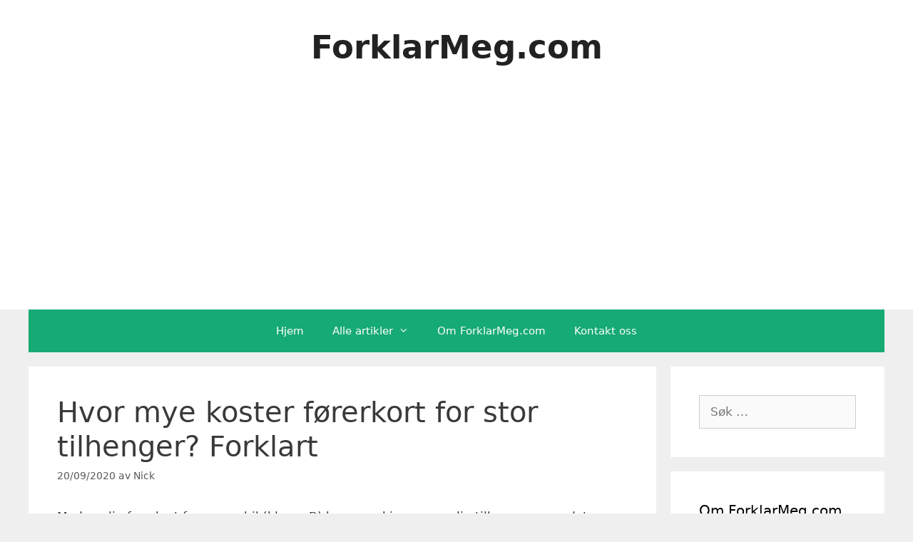

--- FILE ---
content_type: text/html; charset=UTF-8
request_url: https://forklarmeg.com/hvor-mye-koster-forerkort-for-stor-tilhenger-forklart/
body_size: 12711
content:
<!DOCTYPE html> <html lang="nb-NO"> <head> <meta charset="UTF-8"> <meta name='robots' content='index, follow, max-image-preview:large, max-snippet:-1, max-video-preview:-1' /> <meta name="viewport" content="width=device-width, initial-scale=1"> <title>Hvor mye koster førerkort for stor tilhenger? Forklart - ForklarMeg.com</title> <meta name="description" content="For å kjøre store tilhengere trenger mer eget sertifikat for det. Lær hvor mye det koster for å ta førerkort for stor tilhenger her." /> <link rel="canonical" href="https://forklarmeg.com/hvor-mye-koster-forerkort-for-stor-tilhenger-forklart/" /> <meta property="og:locale" content="nb_NO" /> <meta property="og:type" content="article" /> <meta property="og:title" content="Hvor mye koster førerkort for stor tilhenger? Forklart - ForklarMeg.com" /> <meta property="og:description" content="For å kjøre store tilhengere trenger mer eget sertifikat for det. Lær hvor mye det koster for å ta førerkort for stor tilhenger her." /> <meta property="og:url" content="https://forklarmeg.com/hvor-mye-koster-forerkort-for-stor-tilhenger-forklart/" /> <meta property="og:site_name" content="ForklarMeg.com" /> <meta property="article:published_time" content="2020-09-20T11:54:28+00:00" /> <meta property="article:modified_time" content="2020-12-11T10:06:41+00:00" /> <meta name="author" content="Nick" /> <meta name="twitter:card" content="summary_large_image" /> <meta name="twitter:label1" content="Skrevet av" /> <meta name="twitter:data1" content="Nick" /> <meta name="twitter:label2" content="Ansl. lesetid" /> <meta name="twitter:data2" content="1 minutt" /> <script type="application/ld+json" class="yoast-schema-graph">{"@context":"https://schema.org","@graph":[{"@type":"WebPage","@id":"https://forklarmeg.com/hvor-mye-koster-forerkort-for-stor-tilhenger-forklart/","url":"https://forklarmeg.com/hvor-mye-koster-forerkort-for-stor-tilhenger-forklart/","name":"Hvor mye koster førerkort for stor tilhenger? Forklart - ForklarMeg.com","isPartOf":{"@id":"https://forklarmeg.com/#website"},"datePublished":"2020-09-20T11:54:28+00:00","dateModified":"2020-12-11T10:06:41+00:00","author":{"@id":"https://forklarmeg.com/#/schema/person/2a695e6e3a16a4ab9a479abf0bd67327"},"description":"For å kjøre store tilhengere trenger mer eget sertifikat for det. Lær hvor mye det koster for å ta førerkort for stor tilhenger her.","breadcrumb":{"@id":"https://forklarmeg.com/hvor-mye-koster-forerkort-for-stor-tilhenger-forklart/#breadcrumb"},"inLanguage":"nb-NO","potentialAction":[{"@type":"ReadAction","target":["https://forklarmeg.com/hvor-mye-koster-forerkort-for-stor-tilhenger-forklart/"]}]},{"@type":"BreadcrumbList","@id":"https://forklarmeg.com/hvor-mye-koster-forerkort-for-stor-tilhenger-forklart/#breadcrumb","itemListElement":[{"@type":"ListItem","position":1,"name":"Hjem","item":"https://forklarmeg.com/"},{"@type":"ListItem","position":2,"name":"Nyeste artikler","item":"https://forklarmeg.com/nyeste-artikler/"},{"@type":"ListItem","position":3,"name":"Hvor mye koster førerkort for stor tilhenger? Forklart"}]},{"@type":"WebSite","@id":"https://forklarmeg.com/#website","url":"https://forklarmeg.com/","name":"ForklarMeg.com","description":"Svar på alt du noen gang har lurt på!","potentialAction":[{"@type":"SearchAction","target":{"@type":"EntryPoint","urlTemplate":"https://forklarmeg.com/?s={search_term_string}"},"query-input":{"@type":"PropertyValueSpecification","valueRequired":true,"valueName":"search_term_string"}}],"inLanguage":"nb-NO"},{"@type":"Person","@id":"https://forklarmeg.com/#/schema/person/2a695e6e3a16a4ab9a479abf0bd67327","name":"Nick","image":{"@type":"ImageObject","inLanguage":"nb-NO","@id":"https://forklarmeg.com/#/schema/person/image/","url":"https://secure.gravatar.com/avatar/f8a77d0ad832d1c89efbfd8fb1f17d29eb93ecca482b687b147f4e757f0b6077?s=96&d=mm&r=g","contentUrl":"https://secure.gravatar.com/avatar/f8a77d0ad832d1c89efbfd8fb1f17d29eb93ecca482b687b147f4e757f0b6077?s=96&d=mm&r=g","caption":"Nick"},"url":"https://forklarmeg.com/author/nick/"}]}</script> <link rel="alternate" type="application/rss+xml" title="ForklarMeg.com &raquo; strøm" href="https://forklarmeg.com/feed/" /> <link rel="alternate" type="application/rss+xml" title="ForklarMeg.com &raquo; kommentarstrøm" href="https://forklarmeg.com/comments/feed/" /> <link rel="alternate" title="oEmbed (JSON)" type="application/json+oembed" href="https://forklarmeg.com/wp-json/oembed/1.0/embed?url=https%3A%2F%2Fforklarmeg.com%2Fhvor-mye-koster-forerkort-for-stor-tilhenger-forklart%2F" /> <link rel="alternate" title="oEmbed (XML)" type="text/xml+oembed" href="https://forklarmeg.com/wp-json/oembed/1.0/embed?url=https%3A%2F%2Fforklarmeg.com%2Fhvor-mye-koster-forerkort-for-stor-tilhenger-forklart%2F&#038;format=xml" /> <script async src="https://pagead2.googlesyndication.com/pagead/js/adsbygoogle.js?client=ca-pub-2678334949528998" crossorigin="anonymous"></script> <script async src="https://www.googletagmanager.com/gtag/js?id=372403682"></script> <script>
  window.dataLayer = window.dataLayer || [];
  function gtag(){dataLayer.push(arguments);}
  gtag('js', new Date());
  gtag('config', '372403682', { 'anonymize_ip': true });
</script><style id='wp-img-auto-sizes-contain-inline-css'>
img:is([sizes=auto i],[sizes^="auto," i]){contain-intrinsic-size:3000px 1500px}
/*# sourceURL=wp-img-auto-sizes-contain-inline-css */
</style> <style id='wp-emoji-styles-inline-css'>

	img.wp-smiley, img.emoji {
		display: inline !important;
		border: none !important;
		box-shadow: none !important;
		height: 1em !important;
		width: 1em !important;
		margin: 0 0.07em !important;
		vertical-align: -0.1em !important;
		background: none !important;
		padding: 0 !important;
	}
/*# sourceURL=wp-emoji-styles-inline-css */
</style> <style id='wp-block-library-inline-css'>
:root{--wp-block-synced-color:#7a00df;--wp-block-synced-color--rgb:122,0,223;--wp-bound-block-color:var(--wp-block-synced-color);--wp-editor-canvas-background:#ddd;--wp-admin-theme-color:#007cba;--wp-admin-theme-color--rgb:0,124,186;--wp-admin-theme-color-darker-10:#006ba1;--wp-admin-theme-color-darker-10--rgb:0,107,160.5;--wp-admin-theme-color-darker-20:#005a87;--wp-admin-theme-color-darker-20--rgb:0,90,135;--wp-admin-border-width-focus:2px}@media (min-resolution:192dpi){:root{--wp-admin-border-width-focus:1.5px}}.wp-element-button{cursor:pointer}:root .has-very-light-gray-background-color{background-color:#eee}:root .has-very-dark-gray-background-color{background-color:#313131}:root .has-very-light-gray-color{color:#eee}:root .has-very-dark-gray-color{color:#313131}:root .has-vivid-green-cyan-to-vivid-cyan-blue-gradient-background{background:linear-gradient(135deg,#00d084,#0693e3)}:root .has-purple-crush-gradient-background{background:linear-gradient(135deg,#34e2e4,#4721fb 50%,#ab1dfe)}:root .has-hazy-dawn-gradient-background{background:linear-gradient(135deg,#faaca8,#dad0ec)}:root .has-subdued-olive-gradient-background{background:linear-gradient(135deg,#fafae1,#67a671)}:root .has-atomic-cream-gradient-background{background:linear-gradient(135deg,#fdd79a,#004a59)}:root .has-nightshade-gradient-background{background:linear-gradient(135deg,#330968,#31cdcf)}:root .has-midnight-gradient-background{background:linear-gradient(135deg,#020381,#2874fc)}:root{--wp--preset--font-size--normal:16px;--wp--preset--font-size--huge:42px}.has-regular-font-size{font-size:1em}.has-larger-font-size{font-size:2.625em}.has-normal-font-size{font-size:var(--wp--preset--font-size--normal)}.has-huge-font-size{font-size:var(--wp--preset--font-size--huge)}.has-text-align-center{text-align:center}.has-text-align-left{text-align:left}.has-text-align-right{text-align:right}.has-fit-text{white-space:nowrap!important}#end-resizable-editor-section{display:none}.aligncenter{clear:both}.items-justified-left{justify-content:flex-start}.items-justified-center{justify-content:center}.items-justified-right{justify-content:flex-end}.items-justified-space-between{justify-content:space-between}.screen-reader-text{border:0;clip-path:inset(50%);height:1px;margin:-1px;overflow:hidden;padding:0;position:absolute;width:1px;word-wrap:normal!important}.screen-reader-text:focus{background-color:#ddd;clip-path:none;color:#444;display:block;font-size:1em;height:auto;left:5px;line-height:normal;padding:15px 23px 14px;text-decoration:none;top:5px;width:auto;z-index:100000}html :where(.has-border-color){border-style:solid}html :where([style*=border-top-color]){border-top-style:solid}html :where([style*=border-right-color]){border-right-style:solid}html :where([style*=border-bottom-color]){border-bottom-style:solid}html :where([style*=border-left-color]){border-left-style:solid}html :where([style*=border-width]){border-style:solid}html :where([style*=border-top-width]){border-top-style:solid}html :where([style*=border-right-width]){border-right-style:solid}html :where([style*=border-bottom-width]){border-bottom-style:solid}html :where([style*=border-left-width]){border-left-style:solid}html :where(img[class*=wp-image-]){height:auto;max-width:100%}:where(figure){margin:0 0 1em}html :where(.is-position-sticky){--wp-admin--admin-bar--position-offset:var(--wp-admin--admin-bar--height,0px)}@media screen and (max-width:600px){html :where(.is-position-sticky){--wp-admin--admin-bar--position-offset:0px}}

/*# sourceURL=wp-block-library-inline-css */
</style><style id='wp-block-paragraph-inline-css'>
.is-small-text{font-size:.875em}.is-regular-text{font-size:1em}.is-large-text{font-size:2.25em}.is-larger-text{font-size:3em}.has-drop-cap:not(:focus):first-letter{float:left;font-size:8.4em;font-style:normal;font-weight:100;line-height:.68;margin:.05em .1em 0 0;text-transform:uppercase}body.rtl .has-drop-cap:not(:focus):first-letter{float:none;margin-left:.1em}p.has-drop-cap.has-background{overflow:hidden}:root :where(p.has-background){padding:1.25em 2.375em}:where(p.has-text-color:not(.has-link-color)) a{color:inherit}p.has-text-align-left[style*="writing-mode:vertical-lr"],p.has-text-align-right[style*="writing-mode:vertical-rl"]{rotate:180deg}
/*# sourceURL=https://forklarmeg.com/wp-includes/blocks/paragraph/style.min.css */
</style> <style id='global-styles-inline-css'>
:root{--wp--preset--aspect-ratio--square: 1;--wp--preset--aspect-ratio--4-3: 4/3;--wp--preset--aspect-ratio--3-4: 3/4;--wp--preset--aspect-ratio--3-2: 3/2;--wp--preset--aspect-ratio--2-3: 2/3;--wp--preset--aspect-ratio--16-9: 16/9;--wp--preset--aspect-ratio--9-16: 9/16;--wp--preset--color--black: #000000;--wp--preset--color--cyan-bluish-gray: #abb8c3;--wp--preset--color--white: #ffffff;--wp--preset--color--pale-pink: #f78da7;--wp--preset--color--vivid-red: #cf2e2e;--wp--preset--color--luminous-vivid-orange: #ff6900;--wp--preset--color--luminous-vivid-amber: #fcb900;--wp--preset--color--light-green-cyan: #7bdcb5;--wp--preset--color--vivid-green-cyan: #00d084;--wp--preset--color--pale-cyan-blue: #8ed1fc;--wp--preset--color--vivid-cyan-blue: #0693e3;--wp--preset--color--vivid-purple: #9b51e0;--wp--preset--color--contrast: var(--contrast);--wp--preset--color--contrast-2: var(--contrast-2);--wp--preset--color--contrast-3: var(--contrast-3);--wp--preset--color--base: var(--base);--wp--preset--color--base-2: var(--base-2);--wp--preset--color--base-3: var(--base-3);--wp--preset--color--accent: var(--accent);--wp--preset--gradient--vivid-cyan-blue-to-vivid-purple: linear-gradient(135deg,rgb(6,147,227) 0%,rgb(155,81,224) 100%);--wp--preset--gradient--light-green-cyan-to-vivid-green-cyan: linear-gradient(135deg,rgb(122,220,180) 0%,rgb(0,208,130) 100%);--wp--preset--gradient--luminous-vivid-amber-to-luminous-vivid-orange: linear-gradient(135deg,rgb(252,185,0) 0%,rgb(255,105,0) 100%);--wp--preset--gradient--luminous-vivid-orange-to-vivid-red: linear-gradient(135deg,rgb(255,105,0) 0%,rgb(207,46,46) 100%);--wp--preset--gradient--very-light-gray-to-cyan-bluish-gray: linear-gradient(135deg,rgb(238,238,238) 0%,rgb(169,184,195) 100%);--wp--preset--gradient--cool-to-warm-spectrum: linear-gradient(135deg,rgb(74,234,220) 0%,rgb(151,120,209) 20%,rgb(207,42,186) 40%,rgb(238,44,130) 60%,rgb(251,105,98) 80%,rgb(254,248,76) 100%);--wp--preset--gradient--blush-light-purple: linear-gradient(135deg,rgb(255,206,236) 0%,rgb(152,150,240) 100%);--wp--preset--gradient--blush-bordeaux: linear-gradient(135deg,rgb(254,205,165) 0%,rgb(254,45,45) 50%,rgb(107,0,62) 100%);--wp--preset--gradient--luminous-dusk: linear-gradient(135deg,rgb(255,203,112) 0%,rgb(199,81,192) 50%,rgb(65,88,208) 100%);--wp--preset--gradient--pale-ocean: linear-gradient(135deg,rgb(255,245,203) 0%,rgb(182,227,212) 50%,rgb(51,167,181) 100%);--wp--preset--gradient--electric-grass: linear-gradient(135deg,rgb(202,248,128) 0%,rgb(113,206,126) 100%);--wp--preset--gradient--midnight: linear-gradient(135deg,rgb(2,3,129) 0%,rgb(40,116,252) 100%);--wp--preset--font-size--small: 13px;--wp--preset--font-size--medium: 20px;--wp--preset--font-size--large: 36px;--wp--preset--font-size--x-large: 42px;--wp--preset--spacing--20: 0.44rem;--wp--preset--spacing--30: 0.67rem;--wp--preset--spacing--40: 1rem;--wp--preset--spacing--50: 1.5rem;--wp--preset--spacing--60: 2.25rem;--wp--preset--spacing--70: 3.38rem;--wp--preset--spacing--80: 5.06rem;--wp--preset--shadow--natural: 6px 6px 9px rgba(0, 0, 0, 0.2);--wp--preset--shadow--deep: 12px 12px 50px rgba(0, 0, 0, 0.4);--wp--preset--shadow--sharp: 6px 6px 0px rgba(0, 0, 0, 0.2);--wp--preset--shadow--outlined: 6px 6px 0px -3px rgb(255, 255, 255), 6px 6px rgb(0, 0, 0);--wp--preset--shadow--crisp: 6px 6px 0px rgb(0, 0, 0);}:where(.is-layout-flex){gap: 0.5em;}:where(.is-layout-grid){gap: 0.5em;}body .is-layout-flex{display: flex;}.is-layout-flex{flex-wrap: wrap;align-items: center;}.is-layout-flex > :is(*, div){margin: 0;}body .is-layout-grid{display: grid;}.is-layout-grid > :is(*, div){margin: 0;}:where(.wp-block-columns.is-layout-flex){gap: 2em;}:where(.wp-block-columns.is-layout-grid){gap: 2em;}:where(.wp-block-post-template.is-layout-flex){gap: 1.25em;}:where(.wp-block-post-template.is-layout-grid){gap: 1.25em;}.has-black-color{color: var(--wp--preset--color--black) !important;}.has-cyan-bluish-gray-color{color: var(--wp--preset--color--cyan-bluish-gray) !important;}.has-white-color{color: var(--wp--preset--color--white) !important;}.has-pale-pink-color{color: var(--wp--preset--color--pale-pink) !important;}.has-vivid-red-color{color: var(--wp--preset--color--vivid-red) !important;}.has-luminous-vivid-orange-color{color: var(--wp--preset--color--luminous-vivid-orange) !important;}.has-luminous-vivid-amber-color{color: var(--wp--preset--color--luminous-vivid-amber) !important;}.has-light-green-cyan-color{color: var(--wp--preset--color--light-green-cyan) !important;}.has-vivid-green-cyan-color{color: var(--wp--preset--color--vivid-green-cyan) !important;}.has-pale-cyan-blue-color{color: var(--wp--preset--color--pale-cyan-blue) !important;}.has-vivid-cyan-blue-color{color: var(--wp--preset--color--vivid-cyan-blue) !important;}.has-vivid-purple-color{color: var(--wp--preset--color--vivid-purple) !important;}.has-black-background-color{background-color: var(--wp--preset--color--black) !important;}.has-cyan-bluish-gray-background-color{background-color: var(--wp--preset--color--cyan-bluish-gray) !important;}.has-white-background-color{background-color: var(--wp--preset--color--white) !important;}.has-pale-pink-background-color{background-color: var(--wp--preset--color--pale-pink) !important;}.has-vivid-red-background-color{background-color: var(--wp--preset--color--vivid-red) !important;}.has-luminous-vivid-orange-background-color{background-color: var(--wp--preset--color--luminous-vivid-orange) !important;}.has-luminous-vivid-amber-background-color{background-color: var(--wp--preset--color--luminous-vivid-amber) !important;}.has-light-green-cyan-background-color{background-color: var(--wp--preset--color--light-green-cyan) !important;}.has-vivid-green-cyan-background-color{background-color: var(--wp--preset--color--vivid-green-cyan) !important;}.has-pale-cyan-blue-background-color{background-color: var(--wp--preset--color--pale-cyan-blue) !important;}.has-vivid-cyan-blue-background-color{background-color: var(--wp--preset--color--vivid-cyan-blue) !important;}.has-vivid-purple-background-color{background-color: var(--wp--preset--color--vivid-purple) !important;}.has-black-border-color{border-color: var(--wp--preset--color--black) !important;}.has-cyan-bluish-gray-border-color{border-color: var(--wp--preset--color--cyan-bluish-gray) !important;}.has-white-border-color{border-color: var(--wp--preset--color--white) !important;}.has-pale-pink-border-color{border-color: var(--wp--preset--color--pale-pink) !important;}.has-vivid-red-border-color{border-color: var(--wp--preset--color--vivid-red) !important;}.has-luminous-vivid-orange-border-color{border-color: var(--wp--preset--color--luminous-vivid-orange) !important;}.has-luminous-vivid-amber-border-color{border-color: var(--wp--preset--color--luminous-vivid-amber) !important;}.has-light-green-cyan-border-color{border-color: var(--wp--preset--color--light-green-cyan) !important;}.has-vivid-green-cyan-border-color{border-color: var(--wp--preset--color--vivid-green-cyan) !important;}.has-pale-cyan-blue-border-color{border-color: var(--wp--preset--color--pale-cyan-blue) !important;}.has-vivid-cyan-blue-border-color{border-color: var(--wp--preset--color--vivid-cyan-blue) !important;}.has-vivid-purple-border-color{border-color: var(--wp--preset--color--vivid-purple) !important;}.has-vivid-cyan-blue-to-vivid-purple-gradient-background{background: var(--wp--preset--gradient--vivid-cyan-blue-to-vivid-purple) !important;}.has-light-green-cyan-to-vivid-green-cyan-gradient-background{background: var(--wp--preset--gradient--light-green-cyan-to-vivid-green-cyan) !important;}.has-luminous-vivid-amber-to-luminous-vivid-orange-gradient-background{background: var(--wp--preset--gradient--luminous-vivid-amber-to-luminous-vivid-orange) !important;}.has-luminous-vivid-orange-to-vivid-red-gradient-background{background: var(--wp--preset--gradient--luminous-vivid-orange-to-vivid-red) !important;}.has-very-light-gray-to-cyan-bluish-gray-gradient-background{background: var(--wp--preset--gradient--very-light-gray-to-cyan-bluish-gray) !important;}.has-cool-to-warm-spectrum-gradient-background{background: var(--wp--preset--gradient--cool-to-warm-spectrum) !important;}.has-blush-light-purple-gradient-background{background: var(--wp--preset--gradient--blush-light-purple) !important;}.has-blush-bordeaux-gradient-background{background: var(--wp--preset--gradient--blush-bordeaux) !important;}.has-luminous-dusk-gradient-background{background: var(--wp--preset--gradient--luminous-dusk) !important;}.has-pale-ocean-gradient-background{background: var(--wp--preset--gradient--pale-ocean) !important;}.has-electric-grass-gradient-background{background: var(--wp--preset--gradient--electric-grass) !important;}.has-midnight-gradient-background{background: var(--wp--preset--gradient--midnight) !important;}.has-small-font-size{font-size: var(--wp--preset--font-size--small) !important;}.has-medium-font-size{font-size: var(--wp--preset--font-size--medium) !important;}.has-large-font-size{font-size: var(--wp--preset--font-size--large) !important;}.has-x-large-font-size{font-size: var(--wp--preset--font-size--x-large) !important;}
/*# sourceURL=global-styles-inline-css */
</style> <style id='classic-theme-styles-inline-css'>
/*! This file is auto-generated */
.wp-block-button__link{color:#fff;background-color:#32373c;border-radius:9999px;box-shadow:none;text-decoration:none;padding:calc(.667em + 2px) calc(1.333em + 2px);font-size:1.125em}.wp-block-file__button{background:#32373c;color:#fff;text-decoration:none}
/*# sourceURL=/wp-includes/css/classic-themes.min.css */
</style> <link rel='stylesheet' id='generatepress-style-css' href='https://forklarmeg.com/wp-content/themes/generatepress/style.css' media='all' /> <link rel='stylesheet' id='generatepress-child-style-css' href='https://forklarmeg.com/wp-content/themes/generatepress-child/style.css?ver=1.0' media='all' /> <link rel='stylesheet' id='generate-style-grid-css' href='https://forklarmeg.com/wp-content/themes/generatepress/assets/css/unsemantic-grid.min.css?ver=3.6.1' media='all' /> <link rel='stylesheet' id='generate-style-css' href='https://forklarmeg.com/wp-content/themes/generatepress/assets/css/style.min.css?ver=3.6.1' media='all' /> <style id='generate-style-inline-css'>
body{background-color:#efefef;color:#3a3a3a;}a{color:#1e73be;}a:hover, a:focus, a:active{color:#000000;}body .grid-container{max-width:1200px;}.wp-block-group__inner-container{max-width:1200px;margin-left:auto;margin-right:auto;}.generate-back-to-top{font-size:20px;border-radius:3px;position:fixed;bottom:30px;right:30px;line-height:40px;width:40px;text-align:center;z-index:10;transition:opacity 300ms ease-in-out;opacity:0.1;transform:translateY(1000px);}.generate-back-to-top__show{opacity:1;transform:translateY(0);}:root{--contrast:#222222;--contrast-2:#575760;--contrast-3:#b2b2be;--base:#f0f0f0;--base-2:#f7f8f9;--base-3:#ffffff;--accent:#1e73be;}:root .has-contrast-color{color:var(--contrast);}:root .has-contrast-background-color{background-color:var(--contrast);}:root .has-contrast-2-color{color:var(--contrast-2);}:root .has-contrast-2-background-color{background-color:var(--contrast-2);}:root .has-contrast-3-color{color:var(--contrast-3);}:root .has-contrast-3-background-color{background-color:var(--contrast-3);}:root .has-base-color{color:var(--base);}:root .has-base-background-color{background-color:var(--base);}:root .has-base-2-color{color:var(--base-2);}:root .has-base-2-background-color{background-color:var(--base-2);}:root .has-base-3-color{color:var(--base-3);}:root .has-base-3-background-color{background-color:var(--base-3);}:root .has-accent-color{color:var(--accent);}:root .has-accent-background-color{background-color:var(--accent);}body, button, input, select, textarea{font-family:-apple-system, system-ui, BlinkMacSystemFont, "Segoe UI", Helvetica, Arial, sans-serif, "Apple Color Emoji", "Segoe UI Emoji", "Segoe UI Symbol";}body{line-height:1.5;}.entry-content > [class*="wp-block-"]:not(:last-child):not(.wp-block-heading){margin-bottom:1.5em;}.main-title{font-size:45px;}.main-navigation .main-nav ul ul li a{font-size:14px;}.sidebar .widget, .footer-widgets .widget{font-size:17px;}h1{font-weight:300;font-size:40px;}h2{font-weight:300;font-size:30px;}h3{font-size:20px;}h4{font-size:inherit;}h5{font-size:inherit;}@media (max-width:768px){.main-title{font-size:30px;}h1{font-size:30px;}h2{font-size:25px;}}.top-bar{background-color:#636363;color:#ffffff;}.top-bar a{color:#ffffff;}.top-bar a:hover{color:#303030;}.site-header{background-color:#ffffff;color:#3a3a3a;}.site-header a{color:#3a3a3a;}.main-title a,.main-title a:hover{color:#222222;}.site-description{color:#757575;}.main-navigation,.main-navigation ul ul{background-color:#16aa74;}.main-navigation .main-nav ul li a, .main-navigation .menu-toggle, .main-navigation .menu-bar-items{color:#ffffff;}.main-navigation .main-nav ul li:not([class*="current-menu-"]):hover > a, .main-navigation .main-nav ul li:not([class*="current-menu-"]):focus > a, .main-navigation .main-nav ul li.sfHover:not([class*="current-menu-"]) > a, .main-navigation .menu-bar-item:hover > a, .main-navigation .menu-bar-item.sfHover > a{color:#ffffff;background-color:#119b6d;}button.menu-toggle:hover,button.menu-toggle:focus,.main-navigation .mobile-bar-items a,.main-navigation .mobile-bar-items a:hover,.main-navigation .mobile-bar-items a:focus{color:#ffffff;}.main-navigation .main-nav ul li[class*="current-menu-"] > a{color:#ffffff;background-color:#119b6d;}.navigation-search input[type="search"],.navigation-search input[type="search"]:active, .navigation-search input[type="search"]:focus, .main-navigation .main-nav ul li.search-item.active > a, .main-navigation .menu-bar-items .search-item.active > a{color:#ffffff;background-color:#119b6d;}.main-navigation ul ul{background-color:#119b6d;}.main-navigation .main-nav ul ul li a{color:#ffffff;}.main-navigation .main-nav ul ul li:not([class*="current-menu-"]):hover > a,.main-navigation .main-nav ul ul li:not([class*="current-menu-"]):focus > a, .main-navigation .main-nav ul ul li.sfHover:not([class*="current-menu-"]) > a{color:#c2e8de;background-color:#119b6d;}.main-navigation .main-nav ul ul li[class*="current-menu-"] > a{color:#c2e8de;background-color:#119b6d;}.separate-containers .inside-article, .separate-containers .comments-area, .separate-containers .page-header, .one-container .container, .separate-containers .paging-navigation, .inside-page-header{background-color:#ffffff;}.entry-meta{color:#595959;}.entry-meta a{color:#595959;}.entry-meta a:hover{color:#1e73be;}.sidebar .widget{background-color:#ffffff;}.sidebar .widget .widget-title{color:#000000;}.footer-widgets{background-color:#ffffff;}.footer-widgets .widget-title{color:#000000;}.site-info{color:#ffffff;background-color:#222222;}.site-info a{color:#ffffff;}.site-info a:hover{color:#606060;}.footer-bar .widget_nav_menu .current-menu-item a{color:#606060;}input[type="text"],input[type="email"],input[type="url"],input[type="password"],input[type="search"],input[type="tel"],input[type="number"],textarea,select{color:#666666;background-color:#fafafa;border-color:#cccccc;}input[type="text"]:focus,input[type="email"]:focus,input[type="url"]:focus,input[type="password"]:focus,input[type="search"]:focus,input[type="tel"]:focus,input[type="number"]:focus,textarea:focus,select:focus{color:#666666;background-color:#ffffff;border-color:#bfbfbf;}button,html input[type="button"],input[type="reset"],input[type="submit"],a.button,a.wp-block-button__link:not(.has-background){color:#ffffff;background-color:#666666;}button:hover,html input[type="button"]:hover,input[type="reset"]:hover,input[type="submit"]:hover,a.button:hover,button:focus,html input[type="button"]:focus,input[type="reset"]:focus,input[type="submit"]:focus,a.button:focus,a.wp-block-button__link:not(.has-background):active,a.wp-block-button__link:not(.has-background):focus,a.wp-block-button__link:not(.has-background):hover{color:#ffffff;background-color:#3f3f3f;}a.generate-back-to-top{background-color:rgba( 0,0,0,0.4 );color:#ffffff;}a.generate-back-to-top:hover,a.generate-back-to-top:focus{background-color:rgba( 0,0,0,0.6 );color:#ffffff;}:root{--gp-search-modal-bg-color:var(--base-3);--gp-search-modal-text-color:var(--contrast);--gp-search-modal-overlay-bg-color:rgba(0,0,0,0.2);}@media (max-width:768px){.main-navigation .menu-bar-item:hover > a, .main-navigation .menu-bar-item.sfHover > a{background:none;color:#ffffff;}}.inside-top-bar{padding:10px;}.inside-header{padding:40px;}.site-main .wp-block-group__inner-container{padding:40px;}.entry-content .alignwide, body:not(.no-sidebar) .entry-content .alignfull{margin-left:-40px;width:calc(100% + 80px);max-width:calc(100% + 80px);}.rtl .menu-item-has-children .dropdown-menu-toggle{padding-left:20px;}.rtl .main-navigation .main-nav ul li.menu-item-has-children > a{padding-right:20px;}.site-info{padding:20px;}@media (max-width:768px){.separate-containers .inside-article, .separate-containers .comments-area, .separate-containers .page-header, .separate-containers .paging-navigation, .one-container .site-content, .inside-page-header{padding:30px;}.site-main .wp-block-group__inner-container{padding:30px;}.site-info{padding-right:10px;padding-left:10px;}.entry-content .alignwide, body:not(.no-sidebar) .entry-content .alignfull{margin-left:-30px;width:calc(100% + 60px);max-width:calc(100% + 60px);}}.one-container .sidebar .widget{padding:0px;}/* End cached CSS */@media (max-width:768px){.main-navigation .menu-toggle,.main-navigation .mobile-bar-items,.sidebar-nav-mobile:not(#sticky-placeholder){display:block;}.main-navigation ul,.gen-sidebar-nav{display:none;}[class*="nav-float-"] .site-header .inside-header > *{float:none;clear:both;}}
/*# sourceURL=generate-style-inline-css */
</style> <link rel='stylesheet' id='generate-mobile-style-css' href='https://forklarmeg.com/wp-content/themes/generatepress/assets/css/mobile.min.css?ver=3.6.1' media='all' /> <link rel='stylesheet' id='generate-font-icons-css' href='https://forklarmeg.com/wp-content/themes/generatepress/assets/css/components/font-icons.min.css?ver=3.6.1' media='all' /> <link rel='stylesheet' id='generate-child-css' href='https://forklarmeg.com/wp-content/themes/generatepress-child/style.css?ver=1758029368' media='all' /> <link rel="https://api.w.org/" href="https://forklarmeg.com/wp-json/" /><link rel="alternate" title="JSON" type="application/json" href="https://forklarmeg.com/wp-json/wp/v2/posts/3323" /><link rel="EditURI" type="application/rsd+xml" title="RSD" href="https://forklarmeg.com/xmlrpc.php?rsd" /> <meta name="generator" content="WordPress 6.9" /> <link rel='shortlink' href='https://forklarmeg.com/?p=3323' /> <style>.recentcomments a{display:inline !important;padding:0 !important;margin:0 !important;}</style><link rel="icon" href="https://forklarmeg.com/wp-content/uploads/2020/01/favicon.ico" sizes="32x32" /> <link rel="icon" href="https://forklarmeg.com/wp-content/uploads/2020/01/favicon.ico" sizes="192x192" /> <link rel="apple-touch-icon" href="https://forklarmeg.com/wp-content/uploads/2020/01/favicon.ico" /> <meta name="msapplication-TileImage" content="https://forklarmeg.com/wp-content/uploads/2020/01/favicon.ico" /> </head> <body class="wp-singular post-template-default single single-post postid-3323 single-format-standard wp-embed-responsive wp-theme-generatepress wp-child-theme-generatepress-child right-sidebar nav-below-header separate-containers fluid-header active-footer-widgets-3 nav-aligned-center header-aligned-center dropdown-hover" itemtype="https://schema.org/Blog" itemscope> <a class="screen-reader-text skip-link" href="#content" title="Hopp til innhold">Hopp til innhold</a> <header class="site-header" id="masthead" aria-label="Site" itemtype="https://schema.org/WPHeader" itemscope> <div class="inside-header grid-container grid-parent"> <div class="site-branding"> <p class="main-title" itemprop="headline"> <a href="https://forklarmeg.com/" rel="home">ForklarMeg.com</a> </p> </div> </div> </header> <nav class="main-navigation grid-container grid-parent sub-menu-right" id="site-navigation" aria-label="Primary" itemtype="https://schema.org/SiteNavigationElement" itemscope> <div class="inside-navigation grid-container grid-parent"> <button class="menu-toggle" aria-controls="primary-menu" aria-expanded="false"> <span class="mobile-menu">Meny</span> </button> <div id="primary-menu" class="main-nav"><ul id="menu-menu-1" class=" menu sf-menu"><li id="menu-item-1144" class="menu-item menu-item-type-custom menu-item-object-custom menu-item-home menu-item-1144"><a href="http://forklarmeg.com/">Hjem</a></li> <li id="menu-item-2180" class="menu-item menu-item-type-post_type menu-item-object-page current_page_parent menu-item-has-children menu-item-2180"><a href="https://forklarmeg.com/nyeste-artikler/">Alle artikler<span role="presentation" class="dropdown-menu-toggle"></span></a> <ul class="sub-menu"> <li id="menu-item-12076" class="menu-item menu-item-type-taxonomy menu-item-object-category menu-item-12076"><a href="https://forklarmeg.com/category/internett/">Internett, datamaskiner og teknologi</a></li> <li id="menu-item-12077" class="menu-item menu-item-type-taxonomy menu-item-object-category menu-item-12077"><a href="https://forklarmeg.com/category/kjekt-a-vite/">Kjekt å vite</a></li> <li id="menu-item-12078" class="menu-item menu-item-type-taxonomy menu-item-object-category menu-item-12078"><a href="https://forklarmeg.com/category/mat-og-drikke/">Mat og drikke</a></li> <li id="menu-item-12079" class="menu-item menu-item-type-taxonomy menu-item-object-category menu-item-12079"><a href="https://forklarmeg.com/category/forbruker/">Forbruker</a></li> <li id="menu-item-12083" class="menu-item menu-item-type-taxonomy menu-item-object-category menu-item-12083"><a href="https://forklarmeg.com/category/bolig-hjem-og-hage/">Bolig, hjem og hage</a></li> <li id="menu-item-12084" class="menu-item menu-item-type-taxonomy menu-item-object-category menu-item-12084"><a href="https://forklarmeg.com/category/kjaeledyr-og-dyrehold/">Kjæledyr og dyrehold</a></li> <li id="menu-item-12081" class="menu-item menu-item-type-taxonomy menu-item-object-category current-post-ancestor current-menu-parent current-post-parent menu-item-12081"><a href="https://forklarmeg.com/category/hobby-og-fritid/">Hobby, fritid, natur og friluftsliv</a></li> <li id="menu-item-12082" class="menu-item menu-item-type-taxonomy menu-item-object-category menu-item-12082"><a href="https://forklarmeg.com/category/jobb-og-utdanning/">Jobb, skole og utdanning</a></li> <li id="menu-item-12080" class="menu-item menu-item-type-taxonomy menu-item-object-category menu-item-12080"><a href="https://forklarmeg.com/category/trening-og-kosthold/">Trening, helse og kosthold</a></li> <li id="menu-item-12085" class="menu-item menu-item-type-taxonomy menu-item-object-category menu-item-12085"><a href="https://forklarmeg.com/category/reise-og-ferie/">Reise og ferie</a></li> </ul> </li> <li id="menu-item-1153" class="menu-item menu-item-type-post_type menu-item-object-page menu-item-1153"><a href="https://forklarmeg.com/om-forklarmeg-com/">Om ForklarMeg.com</a></li> <li id="menu-item-1152" class="menu-item menu-item-type-post_type menu-item-object-page menu-item-1152"><a href="https://forklarmeg.com/kontakt-oss/">Kontakt oss</a></li> </ul></div> </div> </nav> <div class="site grid-container container hfeed grid-parent" id="page"> <div class="site-content" id="content"> <div class="content-area grid-parent mobile-grid-100 grid-75 tablet-grid-75" id="primary"> <main class="site-main" id="main"> <article id="post-3323" class="post-3323 post type-post status-publish format-standard hentry category-hobby-og-fritid tag-forerkort" itemtype="https://schema.org/CreativeWork" itemscope> <div class="inside-article"> <header class="entry-header"> <h1 class="entry-title" itemprop="headline">Hvor mye koster førerkort for stor tilhenger? Forklart</h1> <div class="entry-meta"> <span class="posted-on"><time class="updated" datetime="2020-12-11T11:06:41+01:00" itemprop="dateModified">11/12/2020</time><time class="entry-date published" datetime="2020-09-20T12:54:28+01:00" itemprop="datePublished">20/09/2020</time></span> <span class="byline">av <span class="author vcard" itemprop="author" itemtype="https://schema.org/Person" itemscope><a class="url fn n" href="https://forklarmeg.com/author/nick/" title="Vis alle innlegg av Nick" rel="author" itemprop="url"><span class="author-name" itemprop="name">Nick</span></a></span></span> </div> </header> <div class="entry-content" itemprop="text"> <p>Med vanlig førerkort for personbil (klasse B) kan man kjøre en vanlig tilhenger, men det er sterke begrensninger på hva totalvekten på bil og henger kan være på. For å kjøre med store tilhengere trenger man førerkort klasse BE, noe som gir deg rett til å trekke tilhengere med en totalvekt på opptil 7 000 kg. </p> <p>Men hvor mye koster det egentlig å ta førerkort for klasse BE, gitt at man allerede har førerkort for klasse B?</p> <p><strong>Pakkepriser hos kjørelærere for førerkort klasse BE ligger på alt mellom 7 000 og 10 000 kroner. Nøyaktig hvor mye du ender opp med å betale vil selvsagt variere på hvorvidt du klarer deg med kun de obligatoriske kjøretimene, eller om du trenger ekstra kjøretimer ved siden av. </strong></p> <p><strong>Les også</strong>: <a href="https://forklarmeg.com/hvor-mye-koster-det-a-bestille-nytt-forerkort/">Så mye koster det å bestille et nytt førerkort</a>. </p> <p>De fleste pakkeprisene som denne er basert på et lite antall kjøretimer, samt alt av obligatoriske kurs som lastsikringskurd, sikkerhetskurs på vei og de obligatoriske veiledningstimene. Dersom du allerede er godt kjent med å kjøre med vanlig henger kan det godt hende at dette er mer enn nok, men det er neppe nok dersom du aldri har hatt en henger bak på bilen i hele ditt liv. Da må du trolig enten øve litt med vanlig henger, eller bestille flere kjøretimer enn det som pleier å være inkludert i pakken. </p> <h3>Les også:</h3><ul class="similar-posts"><li><a href="https://forklarmeg.com/forerkort-atv/" rel="bookmark" title="Hvilket førerkort trenger man for å kjøre ATV? Forklart">Hvilket førerkort trenger man for å kjøre ATV? Forklart</a></li> <li><a href="https://forklarmeg.com/pris-for-mopedlappen/" rel="bookmark" title="Pris for mopedlappen (AM 146) i 2022">Pris for mopedlappen (AM 146) i 2022</a></li> <li><a href="https://forklarmeg.com/pris-hengerlappen/" rel="bookmark" title="Pris for hengerlappen forklart (2022)">Pris for hengerlappen forklart (2022)</a></li> <li><a href="https://forklarmeg.com/forerkort-bobil/" rel="bookmark" title="Førerkort for bobil forklart">Førerkort for bobil forklart</a></li> <li><a href="https://forklarmeg.com/pris-intensivkurs-personbil/" rel="bookmark" title="Pris for intensivkurs for førerkort forklart (2022)">Pris for intensivkurs for førerkort forklart (2022)</a></li> </ul> </div> <footer class="entry-meta" aria-label="Entry meta"> <span class="cat-links"><span class="screen-reader-text">Kategorier </span><a href="https://forklarmeg.com/category/hobby-og-fritid/" rel="category tag">Hobby, fritid, natur og friluftsliv</a></span> <span class="tags-links"><span class="screen-reader-text">Stikkord </span><a href="https://forklarmeg.com/tag/forerkort/" rel="tag">Førerkort</a></span> <nav id="nav-below" class="post-navigation" aria-label="Innlegg"> <div class="nav-previous"><span class="prev"><a href="https://forklarmeg.com/er-det-farlig-a-mote-en-rev-forklart/" rel="prev">Er det farlig å møte en rev? Forklart</a></span></div><div class="nav-next"><span class="next"><a href="https://forklarmeg.com/hva-spiser-ulver-forklart/" rel="next">Hva spiser ulver? Forklart</a></span></div> </nav> </footer> </div> </article> </main> </div> <div class="widget-area sidebar is-right-sidebar grid-25 tablet-grid-25 grid-parent" id="right-sidebar"> <div class="inside-right-sidebar"> <aside id="search-2" class="widget inner-padding widget_search"><form method="get" class="search-form" action="https://forklarmeg.com/"> <label> <span class="screen-reader-text">Søk etter:</span> <input type="search" class="search-field" placeholder="Søk &hellip;" value="" name="s" title="Søk etter:"> </label> <input type="submit" class="search-submit" value="Søk"></form> </aside><aside id="text-2" class="widget inner-padding widget_text"><h2 class="widget-title">Om ForklarMeg.com</h2> <div class="textwidget"><p>ForklarMeg.com er en nettside hvor du kan lære om alt mulig, og vi har artikler om alt fra økonomi, reisetips, teknologi og råd og tips til alt annet.</p> <p><a href="https://forklarmeg.com/om-forklarmeg-com/">Les mer om ForklarMeg.com her</a>.</p> </div> </aside> </div> </div> </div> </div> <div class="site-footer"> <div id="footer-widgets" class="site footer-widgets"> <div class="footer-widgets-container grid-container grid-parent"> <div class="inside-footer-widgets"> <div class="footer-widget-1 grid-parent grid-33 tablet-grid-50 mobile-grid-100"> <aside id="recent-posts-6" class="widget inner-padding widget_recent_entries"> <h2 class="widget-title">Nyeste artikler:</h2> <ul> <li> <a href="https://forklarmeg.com/8-fordeler-med-gps-halsband-til-katter/">8 fordeler med GPS-halsbånd til katter</a> </li> <li> <a href="https://forklarmeg.com/heteslag-hos-hund-alt-du-ma-vite/">Heteslag hos hund: Alt du må vite</a> </li> <li> <a href="https://forklarmeg.com/hvilke-robotstovsugere-gir-mest-valuta-for-pengene-forklart/">Hvilke robotstøvsugere gir mest valuta for pengene? Forklart</a> </li> <li> <a href="https://forklarmeg.com/stor-guide-beste-webhotell-for-enkle-nettsider/">Stor guide: Beste webhotell for enkle nettsider</a> </li> <li> <a href="https://forklarmeg.com/guide-beste-lesebrett/">Guide: Beste lesebrett</a> </li> <li> <a href="https://forklarmeg.com/guide-slik-far-du-vedlikeholdsfrie-vinduer/">Guide: Slik får du vedlikeholdsfrie vinduer</a> </li> <li> <a href="https://forklarmeg.com/guide-beste-tradlost-orepropper/">Guide: Beste trådløst ørepropper!</a> </li> <li> <a href="https://forklarmeg.com/toybleier/">Tøybleier: Stor guide med alt du må vite om å bruke tøybleier!</a> </li> </ul> </aside> </div> <div class="footer-widget-2 grid-parent grid-33 tablet-grid-50 mobile-grid-100"> <aside id="categories-3" class="widget inner-padding widget_categories"><h2 class="widget-title">Utforsk kategorier:</h2> <ul> <li class="cat-item cat-item-687"><a href="https://forklarmeg.com/category/annet/">Annet</a> (64) </li> <li class="cat-item cat-item-513"><a href="https://forklarmeg.com/category/bil-motor-trafikk/">Bil, motor og trafikk</a> (61) </li> <li class="cat-item cat-item-165"><a href="https://forklarmeg.com/category/bolig-hjem-og-hage/">Bolig, hjem og hage</a> (136) </li> <li class="cat-item cat-item-5"><a href="https://forklarmeg.com/category/forbruker/">Forbruker</a> (158) </li> <li class="cat-item cat-item-64"><a href="https://forklarmeg.com/category/foreldre-og-barn/">Foreldre og barn</a> (30) </li> <li class="cat-item cat-item-102"><a href="https://forklarmeg.com/category/hobby-og-fritid/">Hobby, fritid, natur og friluftsliv</a> (101) </li> <li class="cat-item cat-item-9"><a href="https://forklarmeg.com/category/internett/">Internett, datamaskiner og teknologi</a> (434) </li> <li class="cat-item cat-item-141"><a href="https://forklarmeg.com/category/jobb-og-utdanning/">Jobb, skole og utdanning</a> (103) </li> <li class="cat-item cat-item-4"><a href="https://forklarmeg.com/category/kjaeledyr-og-dyrehold/">Kjæledyr og dyrehold</a> (87) </li> <li class="cat-item cat-item-2"><a href="https://forklarmeg.com/category/kjekt-a-vite/">Kjekt å vite</a> (290) </li> <li class="cat-item cat-item-731"><a href="https://forklarmeg.com/category/jobb-og-utdanning/leksehjelp/">Leksehjelp</a> (20) </li> <li class="cat-item cat-item-40"><a href="https://forklarmeg.com/category/mat-og-drikke/">Mat og drikke</a> (266) </li> <li class="cat-item cat-item-169"><a href="https://forklarmeg.com/category/om-forklarmeg/">Om Forklarmeg</a> (5) </li> <li class="cat-item cat-item-18"><a href="https://forklarmeg.com/category/reise-og-ferie/">Reise og ferie</a> (103) </li> <li class="cat-item cat-item-35"><a href="https://forklarmeg.com/category/trening-og-kosthold/">Trening, helse og kosthold</a> (135) </li> <li class="cat-item cat-item-1"><a href="https://forklarmeg.com/category/uncategorized/">Uncategorized</a> (5) </li> </ul> </aside> </div> <div class="footer-widget-3 grid-parent grid-33 tablet-grid-50 mobile-grid-100"> <aside id="recent-comments-3" class="widget inner-padding widget_recent_comments"><h2 class="widget-title">Siste kommentarer</h2><ul id="recentcomments"><li class="recentcomments"><span class="comment-author-link">Eva</span> til <a href="https://forklarmeg.com/oppbevare-blabaer/#comment-12289">Hvordan oppbevare blåbær</a></li><li class="recentcomments"><span class="comment-author-link">Nick</span> til <a href="https://forklarmeg.com/hvordan-stromme-fra-mobilen-til-tv-en/#comment-12096">Hvordan strømme fra mobilen til TV-en</a></li><li class="recentcomments"><span class="comment-author-link">Ingve</span> til <a href="https://forklarmeg.com/hvordan-stromme-fra-mobilen-til-tv-en/#comment-12092">Hvordan strømme fra mobilen til TV-en</a></li><li class="recentcomments"><span class="comment-author-link"><a href="http://norway" class="url" rel="ugc external nofollow">ayan =)</a></span> til <a href="https://forklarmeg.com/melde-seg-pa-norske-talenter/#comment-11815">Hvordan melde seg på Norske Talenter</a></li><li class="recentcomments"><span class="comment-author-link"><a href="http://lye" class="url" rel="ugc external nofollow">Stina. Ol</a></span> til <a href="https://forklarmeg.com/lonn-stottekontakt/#comment-11791">Lønn som støttekontakt forklart: Så mye får du som støttekontakt i 2022</a></li></ul></aside><aside id="text-4" class="widget inner-padding widget_text"><h2 class="widget-title">Om:</h2> <div class="textwidget"><p><a href="https://forklarmeg.com/privacy-policy/">Privacy Policy for denne nettsiden</a>.</p> </div> </aside><aside id="block-2" class="widget inner-padding widget_block"> <script type="text/javascript">
var uri = 'https://impfr.tradedoubler.com/imp?type(img)g(24764604)a(3136252)' + new String (Math.random()).substring (2, 11);
document.write('<a href="https://clk.tradedoubler.com/click?p=200316&a=3136252&g=24764604" target="_BLANK"><img decoding="async" src="'+uri+'" border=0></a>');
</script> </aside> </div> </div> </div> </div> <footer class="site-info" aria-label="Site" itemtype="https://schema.org/WPFooter" itemscope> <div class="inside-site-info grid-container grid-parent"> <div class="copyright-bar"> <span class="copyright">&copy; 2026 ForklarMeg.com</span> &bull; Bygget med <a href="https://generatepress.com" itemprop="url">GeneratePress</a> </div> </div> </footer> </div> <a title="Rull tilbake til toppen" aria-label="Rull tilbake til toppen" rel="nofollow" href="#" class="generate-back-to-top" data-scroll-speed="400" data-start-scroll="300" role="button"> </a><script type="speculationrules">
{"prefetch":[{"source":"document","where":{"and":[{"href_matches":"/*"},{"not":{"href_matches":["/wp-*.php","/wp-admin/*","/wp-content/uploads/*","/wp-content/*","/wp-content/plugins/*","/wp-content/themes/generatepress-child/*","/wp-content/themes/generatepress/*","/*\\?(.+)"]}},{"not":{"selector_matches":"a[rel~=\"nofollow\"]"}},{"not":{"selector_matches":".no-prefetch, .no-prefetch a"}}]},"eagerness":"conservative"}]}
</script> <script id="generate-a11y">
!function(){"use strict";if("querySelector"in document&&"addEventListener"in window){var e=document.body;e.addEventListener("pointerdown",(function(){e.classList.add("using-mouse")}),{passive:!0}),e.addEventListener("keydown",(function(){e.classList.remove("using-mouse")}),{passive:!0})}}();
</script> <script id="generate-menu-js-before">
var generatepressMenu = {"toggleOpenedSubMenus":true,"openSubMenuLabel":"Open Sub-Menu","closeSubMenuLabel":"Close Sub-Menu"};
//# sourceURL=generate-menu-js-before
</script> <script src="https://forklarmeg.com/wp-content/themes/generatepress/assets/js/menu.min.js?ver=3.6.1" id="generate-menu-js"></script> <script id="generate-back-to-top-js-before">
var generatepressBackToTop = {"smooth":true};
//# sourceURL=generate-back-to-top-js-before
</script> <script src="https://forklarmeg.com/wp-content/themes/generatepress/assets/js/back-to-top.min.js?ver=3.6.1" id="generate-back-to-top-js"></script> <script id="wp-emoji-settings" type="application/json">
{"baseUrl":"https://s.w.org/images/core/emoji/17.0.2/72x72/","ext":".png","svgUrl":"https://s.w.org/images/core/emoji/17.0.2/svg/","svgExt":".svg","source":{"concatemoji":"https://forklarmeg.com/wp-includes/js/wp-emoji-release.min.js?ver=6.9"}}
</script> <script type="module">
/*! This file is auto-generated */
const a=JSON.parse(document.getElementById("wp-emoji-settings").textContent),o=(window._wpemojiSettings=a,"wpEmojiSettingsSupports"),s=["flag","emoji"];function i(e){try{var t={supportTests:e,timestamp:(new Date).valueOf()};sessionStorage.setItem(o,JSON.stringify(t))}catch(e){}}function c(e,t,n){e.clearRect(0,0,e.canvas.width,e.canvas.height),e.fillText(t,0,0);t=new Uint32Array(e.getImageData(0,0,e.canvas.width,e.canvas.height).data);e.clearRect(0,0,e.canvas.width,e.canvas.height),e.fillText(n,0,0);const a=new Uint32Array(e.getImageData(0,0,e.canvas.width,e.canvas.height).data);return t.every((e,t)=>e===a[t])}function p(e,t){e.clearRect(0,0,e.canvas.width,e.canvas.height),e.fillText(t,0,0);var n=e.getImageData(16,16,1,1);for(let e=0;e<n.data.length;e++)if(0!==n.data[e])return!1;return!0}function u(e,t,n,a){switch(t){case"flag":return n(e,"\ud83c\udff3\ufe0f\u200d\u26a7\ufe0f","\ud83c\udff3\ufe0f\u200b\u26a7\ufe0f")?!1:!n(e,"\ud83c\udde8\ud83c\uddf6","\ud83c\udde8\u200b\ud83c\uddf6")&&!n(e,"\ud83c\udff4\udb40\udc67\udb40\udc62\udb40\udc65\udb40\udc6e\udb40\udc67\udb40\udc7f","\ud83c\udff4\u200b\udb40\udc67\u200b\udb40\udc62\u200b\udb40\udc65\u200b\udb40\udc6e\u200b\udb40\udc67\u200b\udb40\udc7f");case"emoji":return!a(e,"\ud83e\u1fac8")}return!1}function f(e,t,n,a){let r;const o=(r="undefined"!=typeof WorkerGlobalScope&&self instanceof WorkerGlobalScope?new OffscreenCanvas(300,150):document.createElement("canvas")).getContext("2d",{willReadFrequently:!0}),s=(o.textBaseline="top",o.font="600 32px Arial",{});return e.forEach(e=>{s[e]=t(o,e,n,a)}),s}function r(e){var t=document.createElement("script");t.src=e,t.defer=!0,document.head.appendChild(t)}a.supports={everything:!0,everythingExceptFlag:!0},new Promise(t=>{let n=function(){try{var e=JSON.parse(sessionStorage.getItem(o));if("object"==typeof e&&"number"==typeof e.timestamp&&(new Date).valueOf()<e.timestamp+604800&&"object"==typeof e.supportTests)return e.supportTests}catch(e){}return null}();if(!n){if("undefined"!=typeof Worker&&"undefined"!=typeof OffscreenCanvas&&"undefined"!=typeof URL&&URL.createObjectURL&&"undefined"!=typeof Blob)try{var e="postMessage("+f.toString()+"("+[JSON.stringify(s),u.toString(),c.toString(),p.toString()].join(",")+"));",a=new Blob([e],{type:"text/javascript"});const r=new Worker(URL.createObjectURL(a),{name:"wpTestEmojiSupports"});return void(r.onmessage=e=>{i(n=e.data),r.terminate(),t(n)})}catch(e){}i(n=f(s,u,c,p))}t(n)}).then(e=>{for(const n in e)a.supports[n]=e[n],a.supports.everything=a.supports.everything&&a.supports[n],"flag"!==n&&(a.supports.everythingExceptFlag=a.supports.everythingExceptFlag&&a.supports[n]);var t;a.supports.everythingExceptFlag=a.supports.everythingExceptFlag&&!a.supports.flag,a.supports.everything||((t=a.source||{}).concatemoji?r(t.concatemoji):t.wpemoji&&t.twemoji&&(r(t.twemoji),r(t.wpemoji)))});
//# sourceURL=https://forklarmeg.com/wp-includes/js/wp-emoji-loader.min.js
</script> </body> </html> <!-- Cache Enabler by KeyCDN @ Fri, 02 Jan 2026 15:38:13 GMT (https-index-webp.html.gz) -->

--- FILE ---
content_type: text/html; charset=utf-8
request_url: https://www.google.com/recaptcha/api2/aframe
body_size: 268
content:
<!DOCTYPE HTML><html><head><meta http-equiv="content-type" content="text/html; charset=UTF-8"></head><body><script nonce="6LCdbTzJugrR7SVxw9MVUA">/** Anti-fraud and anti-abuse applications only. See google.com/recaptcha */ try{var clients={'sodar':'https://pagead2.googlesyndication.com/pagead/sodar?'};window.addEventListener("message",function(a){try{if(a.source===window.parent){var b=JSON.parse(a.data);var c=clients[b['id']];if(c){var d=document.createElement('img');d.src=c+b['params']+'&rc='+(localStorage.getItem("rc::a")?sessionStorage.getItem("rc::b"):"");window.document.body.appendChild(d);sessionStorage.setItem("rc::e",parseInt(sessionStorage.getItem("rc::e")||0)+1);localStorage.setItem("rc::h",'1768566591620');}}}catch(b){}});window.parent.postMessage("_grecaptcha_ready", "*");}catch(b){}</script></body></html>